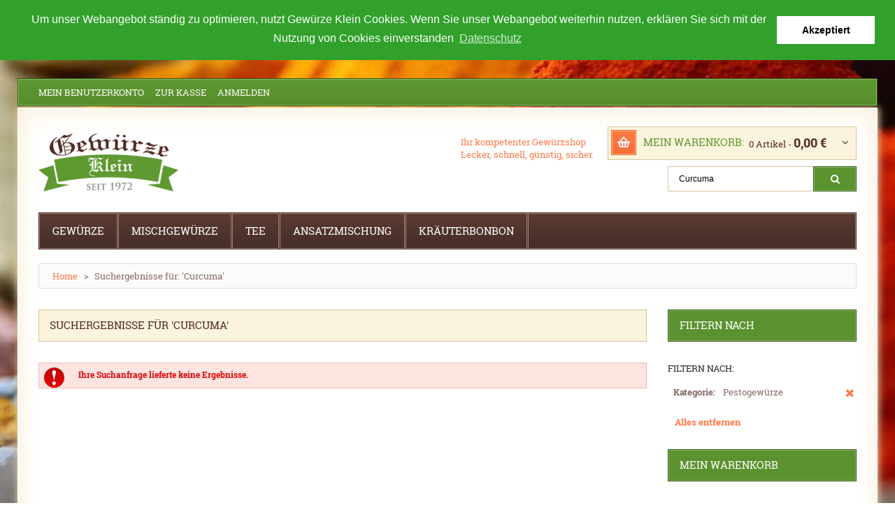

--- FILE ---
content_type: text/html; charset=UTF-8
request_url: https://www.gewuerze-klein.de/catalogsearch/result/index/?cat=42&q=Curcuma
body_size: 7482
content:
<!DOCTYPE html>
<html xmlns="http://www.w3.org/1999/xhtml" xml:lang="de" lang="de">
<head>
<meta http-equiv="Content-Type" content="text/html; charset=utf-8" />
<title>Suchergebnisse für: 'Curcuma' | Gewürze Klein - Gewürze und Tee günstig, schnell und sicher im Online-Shop kaufen</title>
<meta name="viewport" content="width=device-width, initial-scale=1, maximum-scale=1">
<meta name="viewport" content="user-scalable=no, width=device-width, initial-scale=1.0" />
<meta name="apple-mobile-web-app-capable" content="yes" />
<meta name="description" content="Der günstige, gute und schnelle Online-Shop für Gewürze, Tee und Süßes." />
<meta name="keywords" content="Gewürze, Tee, Süßigkeiten, Shop, Online, shopping, Markt, Wochenmarkt" />
<meta name="robots" content="INDEX,FOLLOW" />
<link rel="icon" href="https://www.gewuerze-klein.de/skin/frontend/default/gewuerze_klein/favicon.ico" type="image/x-icon" />
<link rel="shortcut icon" href="https://www.gewuerze-klein.de/skin/frontend/default/gewuerze_klein/favicon.ico" type="image/x-icon" />

<link href='https://www.gewuerze-klein.de/skin/frontend/default/gewuerze_klein/css/gfonts.css' rel='stylesheet' type='text/css' />
<link href='https://www.gewuerze-klein.de/skin/frontend/default/gewuerze_klein/css/cookieconsent.min.css' rel='stylesheet' type='text/css' />

<script type="text/javascript" src="https://www.gewuerze-klein.de/skin/frontend/default/gewuerze_klein/js/jquery-1.10.2.min.js"></script>
<script type="text/javascript" src="https://www.gewuerze-klein.de/skin/frontend/default/gewuerze_klein/js/jquery-migrate-1.2.1.min.js"></script>
<script type="text/javascript" src="https://www.gewuerze-klein.de/skin/frontend/default/gewuerze_klein/js/superfish.js"></script>
<script type="text/javascript" src="https://www.gewuerze-klein.de/skin/frontend/default/gewuerze_klein/js/scripts.js"></script>
<script type="text/javascript" src="https://www.gewuerze-klein.de/skin/frontend/default/gewuerze_klein/js/cookieconsent.min.js"></script>


<script>
    window.addEventListener("load", function(){
    window.cookieconsent.initialise({
      "palette": {
        "popup": {
          "background": "#31a12b",
          "text": "#ffffff"
        },
        "button": {
          "background": "#ffffff",
          "text": "#000000"
        }
      },
      "position": "top",
      "static": true,
      "content": {
        "message": "Um unser Webangebot ständig zu optimieren, nutzt Gewürze Klein Cookies. Wenn Sie unser Webangebot weiterhin nutzen, erklären Sie sich mit der Nutzung von Cookies einverstanden",
        "dismiss": "Akzeptiert",
        "link": "Datenschutz",
        "href": "https://www.gewuerze-klein.de/datenschutz/"
      }
    })});
    </script>
    
<!--[if lt IE 7]>
<script type="text/javascript">
//<![CDATA[
    var BLANK_URL = 'https://www.gewuerze-klein.de/js/blank.html';
    var BLANK_IMG = 'https://www.gewuerze-klein.de/js/spacer.gif';
//]]>
</script>
<![endif]-->


<link rel="stylesheet" type="text/css" href="https://www.gewuerze-klein.de/skin/frontend/default/gewuerze_klein/css/font-awesome.css" media="all" />
<link rel="stylesheet" type="text/css" href="https://www.gewuerze-klein.de/skin/frontend/default/gewuerze_klein/css/jquery.bxslider.css" media="all" />
<link rel="stylesheet" type="text/css" href="https://www.gewuerze-klein.de/skin/frontend/default/gewuerze_klein/css/photoswipe.css" media="all" />
<link rel="stylesheet" type="text/css" href="https://www.gewuerze-klein.de/skin/frontend/default/gewuerze_klein/css/bootstrap.css" media="all" />
<link rel="stylesheet" type="text/css" href="https://www.gewuerze-klein.de/skin/frontend/default/gewuerze_klein/css/extra_style.css" media="all" />
<link rel="stylesheet" type="text/css" href="https://www.gewuerze-klein.de/skin/frontend/default/gewuerze_klein/css/styles.css" media="all" />
<link rel="stylesheet" type="text/css" href="https://www.gewuerze-klein.de/skin/frontend/default/gewuerze_klein/css/responsive.css" media="all" />
<link rel="stylesheet" type="text/css" href="https://www.gewuerze-klein.de/skin/frontend/default/gewuerze_klein/css/superfish.css" media="all" />
<link rel="stylesheet" type="text/css" href="https://www.gewuerze-klein.de/skin/frontend/default/gewuerze_klein/css/camera.css" media="all" />
<link rel="stylesheet" type="text/css" href="https://www.gewuerze-klein.de/skin/frontend/base/default/css/widgets.css" media="all" />
<link rel="stylesheet" type="text/css" href="https://www.gewuerze-klein.de/skin/frontend/base/default/commercers/baseprice/css/baseprice.css" media="all" />
<link rel="stylesheet" type="text/css" href="https://www.gewuerze-klein.de/skin/frontend/default/gewuerze_klein/css/ecommerceteam/cloud-zoom.css" media="all" />
<link rel="stylesheet" type="text/css" href="https://www.gewuerze-klein.de/skin/frontend/default/gewuerze_klein/css/catalogsale.css" media="all" />
<link rel="stylesheet" type="text/css" href="https://www.gewuerze-klein.de/skin/frontend/default/gewuerze_klein/css/print.css" media="print" />
<script type="text/javascript" src="https://www.gewuerze-klein.de/js/prototype/prototype.js"></script>
<script type="text/javascript" src="https://www.gewuerze-klein.de/js/lib/ccard.js"></script>
<script type="text/javascript" src="https://www.gewuerze-klein.de/js/prototype/validation.js"></script>
<script type="text/javascript" src="https://www.gewuerze-klein.de/js/scriptaculous/builder.js"></script>
<script type="text/javascript" src="https://www.gewuerze-klein.de/js/scriptaculous/effects.js"></script>
<script type="text/javascript" src="https://www.gewuerze-klein.de/js/scriptaculous/dragdrop.js"></script>
<script type="text/javascript" src="https://www.gewuerze-klein.de/js/scriptaculous/controls.js"></script>
<script type="text/javascript" src="https://www.gewuerze-klein.de/js/scriptaculous/slider.js"></script>
<script type="text/javascript" src="https://www.gewuerze-klein.de/js/varien/js.js"></script>
<script type="text/javascript" src="https://www.gewuerze-klein.de/js/varien/form.js"></script>
<script type="text/javascript" src="https://www.gewuerze-klein.de/js/mage/translate.js"></script>
<script type="text/javascript" src="https://www.gewuerze-klein.de/js/mage/cookies.js"></script>
<script type="text/javascript" src="https://www.gewuerze-klein.de/js/ecommerceteam/cloud-zoom.1.0.2.js"></script>
<script type="text/javascript" src="https://www.gewuerze-klein.de/skin/frontend/default/gewuerze_klein/js/jquery.easing.1.3.js"></script>
<script type="text/javascript" src="https://www.gewuerze-klein.de/skin/frontend/default/gewuerze_klein/js/jquery.mobile.customized.min.js"></script>
<script type="text/javascript" src="https://www.gewuerze-klein.de/skin/frontend/default/gewuerze_klein/js/bootstrap.js"></script>
<script type="text/javascript" src="https://www.gewuerze-klein.de/skin/frontend/default/gewuerze_klein/js/jquery.carouFredSel-6.2.1.js"></script>
<script type="text/javascript" src="https://www.gewuerze-klein.de/skin/frontend/default/gewuerze_klein/js/jquery.touchSwipe.js"></script>
<script type="text/javascript" src="https://www.gewuerze-klein.de/skin/frontend/default/gewuerze_klein/js/jquery.bxslider.min.js"></script>
<script type="text/javascript" src="https://www.gewuerze-klein.de/skin/frontend/default/gewuerze_klein/js/tm-stick-up.js"></script>
<script type="text/javascript" src="https://www.gewuerze-klein.de/skin/frontend/default/gewuerze_klein/js/carousel.js"></script>
<!--[if lt IE 8]>
<link rel="stylesheet" type="text/css" href="https://www.gewuerze-klein.de/skin/frontend/default/gewuerze_klein/css/styles-ie.css" media="all" />
<![endif]-->
<!--[if lt IE 7]>
<script type="text/javascript" src="https://www.gewuerze-klein.de/js/lib/ds-sleight.js"></script>
<script type="text/javascript" src="https://www.gewuerze-klein.de/skin/frontend/base/default/js/ie6.js"></script>
<![endif]-->

<script type="text/javascript">
//<![CDATA[
Mage.Cookies.path     = '/';
Mage.Cookies.domain   = '.www.gewuerze-klein.de';
//]]>
</script>
<script type="text/javascript">//<![CDATA[
        var Translator = new Translate({"HTML tags are not allowed":"HTML-Tags sind nicht erlaubt","Please select an option.":"Bitte w\u00e4hlen Sie eine Option.","This is a required field.":"Dies ist ein Pflichtfeld.","Please enter a valid number in this field.":"Bitte geben Sie eine g\u00fcltige Nummer in dieses Feld ein.","The value is not within the specified range.":"Der Wert ist nicht innerhalb des erlaubten Bereichs.","Please use numbers only in this field. Please avoid spaces or other characters such as dots or commas.":"Bitte nur Ziffern in diesem Feld verwenden. Vermeiden Sie Leerzeichen oder andere Zeichen (z. B. Punkt oder Komma).","Please use letters only (a-z or A-Z) in this field.":"Bitte nur Buchstaben (a-z oder A-Z) in diesem Feld verwenden.","Please use only letters (a-z), numbers (0-9) or underscore(_) in this field, first character should be a letter.":"Bitte nur Buchstaben (a-z), Ziffern (0-9) oder Unterstriche (_) in diesem Feld verwenden, das erste Zeichen muss ein Buchstabe sein.","Please use only letters (a-z or A-Z) or numbers (0-9) only in this field. No spaces or other characters are allowed.":"Bitte nur Buchstaben (a-z oder A-Z) oder Ziffern (0-9) in diesem Feld verwenden. Leerzeichen oder andere Zeichen sind nicht erlaubt.","Please use only letters (a-z or A-Z) or numbers (0-9) or spaces and # only in this field.":"Bitte nur Buchstaben (a-z oder A-Z), Ziffern (0-9), Leerzeichen oder # f\u00fcr dieses Feld verwenden.","Please enter a valid phone number. For example (123) 456-7890 or 123-456-7890.":"Bitte geben Sie eine g\u00fcltige Telefonnummer ein. Zum Beispiel (123) 456-7890 oder 123-456-7890.","Please enter a valid fax number. For example (123) 456-7890 or 123-456-7890.":"Bitte tragen Sie eine g\u00fcltige Faxnummer ein. Zum Beispiel (123) 456-7890 oder 123-456-7890.","Please enter a valid date.":"Bitte geben Sie ein g\u00fcltiges Datum ein.","The From Date value should be less than or equal to the To Date value.":"Das Startdatum sollte vor dem oder am Enddatum liegen.","Please enter a valid email address. For example johndoe@domain.com.":"Bitte geben Sie eine g\u00fcltige E-Mail-Adresse ein. Zum Beispiel johndoe@domain.de.","Please use only visible characters and spaces.":"Bitte nur sichtbare Zeichen verwenden.","Please make sure your passwords match.":"Bitte stellen Sie sicher, dass die beiden Passworte identisch sind.","Please enter a valid URL. Protocol is required (http:\/\/, https:\/\/ or ftp:\/\/)":"Bitte geben Sie eine g\u00fcltige URL ein. M\u00f6gliche Protokolle (http:\/\/, https:\/\/ or ftp:\/\/)","Please enter a valid URL. For example http:\/\/www.example.com or www.example.com":"Bitte geben Sie eine g\u00fcltige URL ein. Zum Beispiel http:\/\/www.beispiel.de oder www.beispiel.de","Please enter a valid URL Key. For example \"example-page\", \"example-page.html\" or \"anotherlevel\/example-page\".":"Bitte geben Sie einen g\u00fcltigen URL-Bezeichner ein. Zum Beispiel \"beispiel-seite\", \"beispiel-seite.html\" or \"unterverzeichnis\/beispiel-seite\".","Please enter a valid XML-identifier. For example something_1, block5, id-4.":"Bitte geben Sie einen g\u00fcltigen XML-Identifizierer an. Zum Beispiel irgendetwas_1, block5, id-4.","Please enter a valid social security number. For example 123-45-6789.":"Bitte geben Sie eine g\u00fcltige Sozialversicherungsnummer ein. Zum Beispiel 123-45-6789.","Please enter a valid zip code. For example 90602 or 90602-1234.":"Bitte geben Sie eine g\u00fcltige Postleitzahl ein. Zum Beispiel 21335.","Please enter a valid zip code.":"Bitte geben Sie eine g\u00fcltige Postleitzahl ein.","Please use this date format: dd\/mm\/yyyy. For example 17\/03\/2006 for the 17th of March, 2006.":"Bitte verwenden Sie dieses Datumsformat: tt\/mm\/jjjj. Zum Beispiel 17\/03\/2006 f\u00fcr den 17. M\u00e4rz 2006.","Please enter a valid $ amount. For example $100.00.":"Bitte geben Sie einen g\u00fcltigen Betrag ein. Zum Beispiel 100,00 \u20ac.","Please select one of the above options.":"Bitte w\u00e4hlen Sie eine der oberen Optionen.","Please select one of the options.":"Bitte w\u00e4hlen Sie eine der Optionen.","Please select State\/Province.":"Bitte Land\/Bundesland w\u00e4hlen.","Please enter a number greater than 0 in this field.":"Bitte geben Sie eine Zahl gr\u00f6\u00dfer 0 in dieses Feld ein.","Please enter a number 0 or greater in this field.":"Bitte tragen Sie eine Zahl gr\u00f6\u00dfer\/gleich 0 in dieses Feld ein.","Please enter a valid credit card number.":"Bitte geben Sie eine g\u00fcltige Kreditkartennummer ein.","Credit card number does not match credit card type.":"Kreditkartennummer entspricht nicht Kreditkartentyp.","Card type does not match credit card number.":"Kreditkartenart entspricht nicht der angegeben Kreditkartennummer.","Incorrect credit card expiration date.":"Falsches Kreditkarten Ablaufdatum.","Please enter a valid credit card verification number.":"Bitte tragen Sie eine g\u00fcltige Kreditkarten-Pr\u00fcfnummer ein.","Please use only letters (a-z or A-Z), numbers (0-9) or underscore(_) in this field, first character should be a letter.":"Bitte nur Buchstaben (a-z oder A-Z), Ziffern (0-9) oder Unterstriche (_) in diesem Feld verwenden, das erste Zeichen muss ein Buchstabe sein.","Please input a valid CSS-length. For example 100px or 77pt or 20em or .5ex or 50%.":"Bitte geben Sie eine g\u00fcltige CSS-L\u00e4nge an. Beispielsweise 100px, 77pt, 20em, .5ex oder 50%.","Text length does not satisfy specified text range.":"Textl\u00e4nge ist nicht korrekt.","Please enter a number lower than 100.":"Bitte tragen Sie keine Zahl gr\u00f6\u00dfer\/gleich 100 in dieses Feld ein.","Please select a file":"Bitte w\u00e4hlen Sie eine Datei","Please enter issue number or start date for switch\/solo card type.":"Bitte geben Sie eine Vorgangsnummer oder ein Startdatum switch\/solo Karten an.","Please wait, loading...":"Bitte warten, wird geladen \u2026","This date is a required value.":"Das Datum ist eine ben\u00f6tigte Angabe.","Please enter a valid day (1-%d).":"Bitte geben Sie einen g\u00fcltigen Tag (1-%d) an.","Please enter a valid month (1-12).":"Bitte geben Sie einen g\u00fcltigen Monat (1-12) an.","Please enter a valid year (1900-%d).":"Bitte geben Sie ein g\u00fcltiges Jahr (1900-%d) an.","Please enter a valid full date":"Bitte geben Sie eine vollst\u00e4ndiges, g\u00fcltiges Datum an","Please enter a valid date between %s and %s":"Bitte geben Sie ein g\u00fcltiges Datum zwischen dem %s und %s an","Please enter a valid date equal to or greater than %s":"Bitte geben Sie ein g\u00fcltiges Datum am oder nach dem %s an","Please enter a valid date less than or equal to %s":"Bitte geben Sie ein g\u00fcltiges Datum am oder vor dem %s an","Complete":"Vollst\u00e4ndig","Add Products":"Artikel hinzuf\u00fcgen","Please choose to register or to checkout as a guest":"Bitte registrieren Sie sich, oder gehen Sie als Gast zur Kasse","Your order cannot be completed at this time as there is no shipping methods available for it. Please make necessary changes in your shipping address.":"Ihre Bestellung kann momentan nicht abgeschlossen werden, da keine Versandarten daf\u00fcr verf\u00fcgbar sind.","Please specify shipping method.":"Bitte bestimmen Sie die Versandart.","Your order cannot be completed at this time as there is no payment methods available for it.":"Ihre Bestellung kann momentan nicht abgeschlossen werden, da keine Bezahlmethoden daf\u00fcr verf\u00fcgbar sind.","Please specify payment method.":"Bitte bestimmen Sie die Bezahlmethode.","Add to Cart":"In den Warenkorb","In Stock":"Auf Lager","Out of Stock":"Nicht auf Lager","Please enter a valid international bank account number.":"Bitte geben Sie eine g\u00fcltige IBAN an.","Please enter a valid swift code.":"Bitte geben Sie einen g\u00fcltigen BIC an."});
        //]]></script></head>
<body class="ps-static  catalogsearch-result-index">
<div class="wrapper de-lang-class">
        <noscript>
        <div class="global-site-notice noscript">
            <div class="notice-inner">
                <p>
                    <strong>JavaScript scheint in Ihrem Browser deaktiviert zu sein.</strong><br />
                    Sie müssen JavaScript in Ihrem Browser aktivieren, um alle Funktionen in diesem Shop nutzen zu können.                </p>
            </div>
        </div>
    </noscript>
    <div class="page">
        <div class="content-bg">
            <div class="shadow"></div>
<div class="swipe-left"></div>
<div class="swipe">
    <div class="swipe-menu">
        <a href="https://www.gewuerze-klein.de/" title="Home" class="home-link">Home</a>
        <ul class="links">
                        <li class="first" ><a href="https://www.gewuerze-klein.de/customer/account/" title="Mein Benutzerkonto" >Mein Benutzerkonto</a></li>
                                <li ><a href="https://www.gewuerze-klein.de/checkout/cart/" title="Mein Warenkorb" class="top-link-cart">Mein Warenkorb</a></li>
                                <li ><a href="https://www.gewuerze-klein.de/checkout/" title="Zur Kasse" class="top-link-checkout">Zur Kasse</a></li>
                                <li class=" last" ><a href="https://www.gewuerze-klein.de/customer/account/login/" title="Anmelden" >Anmelden</a></li>
            </ul>
                
                           
        <div class="footer-links-menu"> 
            <ul>
<li><a href="https://www.gewuerze-klein.de/kontakt/">Kontakt</a></li>
<li><a href="https://www.gewuerze-klein.de/agb/">AGB</a></li>
<li><a href="https://www.gewuerze-klein.de/widerruf/">Widerruf</a></li>
<li><a href="https://www.gewuerze-klein.de/lieferung/">Lieferung</a></li>
<li><a href="https://www.gewuerze-klein.de/zahlung/">Zahlungsarten</a></li>
<li><a href="https://www.gewuerze-klein.de/datenschutz/">Datenschutz</a></li>
<li><a href="https://www.gewuerze-klein.de/bestellung/">Bestellvorgang</a></li>
<li class="last"><a href="https://www.gewuerze-klein.de/impressum/">Impressum</a></li>
</ul>  
            <ul class="links-2">
	<li class="first"><a href="https://www.gewuerze-klein.de/catalog/seo_sitemap/product/">Produkt Sitemap</a></li>
	<li><a href="https://www.gewuerze-klein.de/catalog/seo_sitemap/category/">Kategorie Sitemap</a></li>
	<li><a href="https://www.gewuerze-klein.de/catalogsearch/advanced/">Erweiterte Suche</a></li>
	<li><a href="https://www.gewuerze-klein.de/sales/guest/form/">Bestellungen und Rücksendungen</a></li>
</ul>        </div>
    </div>
</div>
<div class="top-icon-menu">
    <div class="swipe-control"><i class="fa fa-align-justify"></i></div>
    <div class="top-search"><i class="fa fa-search"></i></div>
    <span class="clear"></span>
</div>
<div class="header-container">
        <div class="container">
            <div class="row">
                <div class="col-xs-12">
                        <div class="header">
                            <div class="top-row">
                                <div class="top-row-bg">
                                    <div class="header-buttons">
                                        


                                                                            </div>
                                    <div class="quick-access">
                                         <ul class="links">
                        <li class="first" ><a href="https://www.gewuerze-klein.de/customer/account/" title="Mein Benutzerkonto" >Mein Benutzerkonto</a></li>
                                <li ><a href="https://www.gewuerze-klein.de/checkout/cart/" title="Mein Warenkorb" class="top-link-cart">Mein Warenkorb</a></li>
                                <li ><a href="https://www.gewuerze-klein.de/checkout/" title="Zur Kasse" class="top-link-checkout">Zur Kasse</a></li>
                                <li class=" last" ><a href="https://www.gewuerze-klein.de/customer/account/login/" title="Anmelden" >Anmelden</a></li>
            </ul>
                                    </div>
                                    <div class="clear"></div>
                                </div>
                            </div>
                                                            <a href="https://www.gewuerze-klein.de/" title="Gewürze Klein - Ihr Gewürze Online-Shop - Gewürzshop für Tee und Süßigkeiten." class="logo"><strong>Gewürze Klein - Ihr Gewürze Online-Shop - Gewürzshop für Tee und Süßigkeiten.</strong><img src="https://www.gewuerze-klein.de/skin/frontend/default/gewuerze_klein/images/logo.gif" alt="Gewürze Klein - Ihr Gewürze Online-Shop - Gewürzshop für Tee und Süßigkeiten." /></a>
                                                        <div class="quick-access2">
                                <div class="f-right">
                                    <div class="block-cart-header">
        <h3>Mein Warenkorb:</h3>
    <div class="block-content">
                                                                                    <div class="empty">
			<div>0 Artikel - <span class="price">0,00 €</span></div>
            <div class="cart-content">
				Sie haben noch keine Artikel im Warenkorb.            </div>
        </div>
        <p class="mini-cart"><strong>0</strong></p>
        </div>
</div>
                                    <div class="clear"></div>
                                    <form id="search_mini_form" action="https://www.gewuerze-klein.de/catalogsearch/result/" method="get">
    <div class="form-search">
        <label for="search">Suche:</label>
        <input id="search" type="text" name="q" value="Curcuma"  class="input-text" />
        <button type="submit" title="Suche" class="button"><span><span>Suche</span></span></button>
        <div id="search_autocomplete" class="search-autocomplete"></div>
<!--
        <script type="text/javascript">
        //<![CDATA[
            var searchForm = new Varien.searchForm('search_mini_form', 'search', 'Gesamten Shop durchsuchen …');
            searchForm.initAutocomplete('https://www.gewuerze-klein.de/searchautocomplete/suggest/result/', 'search_autocomplete');
        //]]>
        </script>
-->
        <script type="text/javascript">
        //<![CDATA[
            var searchForm = new Varien.searchForm('search_mini_form', 'search', '');
            searchForm.initAutocomplete('https://www.gewuerze-klein.de/searchautocomplete/suggest/result/', 'search_autocomplete');
        //]]>
        </script>

    </div>
</form>


        <style>
.ajaxsearch{border:solid #CCCCCC 1px}
.ajaxsearch .suggest{background:#0A263D; color:#B4B4B4}
.ajaxsearch .suggest .amount{color:#FF0000}
.ajaxsearch .preview {background:#ffffff}
.ajaxsearch .preview a {color:#1B43AC}
.ajaxsearch .preview .description {color:#0A263D}
.ajaxsearch .preview img {float:left; border:solid 1px #CCC }
.header .form-search .ajaxsearch li.selected {background-color:#FBFBFB}
</style>                                </div>
                                <div class="f-right">
                                    <p class="welcome-msg">Ihr kompetenter Gewürzshop <br /> Lecker, schnell, günstig, sicher. </p>
                                    <div class="clear"></div>
                                                                    </div>
                            </div>
                                                    </div>
                    </div>
            </div>
            <div class="clear"></div>
        </div>
        
        
</div>
<div class="header-row">
        <div class="nav-container">
	<div class="container">
		<div class="row">
            <div class="col-xs-12">
                <div class="border1">
                    <ul id="nav" class="sf-menu">
                        <li  class="level0 nav-1 first level-top parent"><a href="https://www.gewuerze-klein.de/gewuerze.html"  class="level-top" ><span>Gewürze</span></a><ul class="level0"><li  class="level1 nav-1-1 first last"><a href="https://www.gewuerze-klein.de/gewuerze/gewuerze.html" ><span>Pfeffer</span></a></li></ul></li><li  class="level0 nav-2 level-top parent"><a href="https://www.gewuerze-klein.de/mischgewuerze.html"  class="level-top" ><span>Mischgewürze</span></a><ul class="level0"><li  class="level1 nav-2-1 first"><a href="https://www.gewuerze-klein.de/mischgewuerze/mischgewuerze-2.html" ><span>Mischgewürze ohne Salz und ohne Glutamat</span></a></li><li  class="level1 nav-2-2"><a href="https://www.gewuerze-klein.de/mischgewuerze/mischgewuerze-ohne-glutamat.html" ><span>Mischgewürze ohne Glutamat</span></a></li><li  class="level1 nav-2-3 parent"><a href="https://www.gewuerze-klein.de/mischgewuerze/mischgewuerze.html" ><span>Salatgewürze</span></a><ul class="level1"><li  class="level2 nav-2-3-1 first last"><a href="https://www.gewuerze-klein.de/mischgewuerze/mischgewuerze/salatgewuerz.html" ><span>Salatdresing</span></a></li></ul></li><li  class="level1 nav-2-4"><a href="https://www.gewuerze-klein.de/mischgewuerze/mischgewuerze-1.html" ><span>Grillgewürze</span></a></li><li  class="level1 nav-2-5"><a href="https://www.gewuerze-klein.de/mischgewuerze/mischgewuerze-3.html" ><span>Dippgewürze</span></a></li><li  class="level1 nav-2-6 last"><a href="https://www.gewuerze-klein.de/mischgewuerze/mischgewuerze-4.html" ><span>Pestogewürze</span></a></li></ul></li><li  class="level0 nav-3 level-top parent"><a href="https://www.gewuerze-klein.de/tee.html"  class="level-top" ><span>Tee</span></a><ul class="level0"><li  class="level1 nav-3-1 first"><a href="https://www.gewuerze-klein.de/tee/kraeuter-tee.html" ><span>Kräuter Tee</span></a></li><li  class="level1 nav-3-2"><a href="https://www.gewuerze-klein.de/tee/schwarz-tee.html" ><span>Schwarz Tee</span></a></li><li  class="level1 nav-3-3"><a href="https://www.gewuerze-klein.de/tee/fruechte-tee.html" ><span>Früchte Tee</span></a></li><li  class="level1 nav-3-4"><a href="https://www.gewuerze-klein.de/tee/roibush-tee.html" ><span>Roibush Tee</span></a></li><li  class="level1 nav-3-5"><a href="https://www.gewuerze-klein.de/tee/misch-tee.html" ><span>Misch Tee</span></a></li><li  class="level1 nav-3-6 last"><a href="https://www.gewuerze-klein.de/tee/gruen-tee.html" ><span>Grün Tee</span></a></li></ul></li><li  class="level0 nav-4 level-top"><a href="https://www.gewuerze-klein.de/ansatzmischung.html"  class="level-top" ><span>Ansatzmischung</span></a></li><li  class="level0 nav-5 last level-top"><a href="https://www.gewuerze-klein.de/kraeuterbonbon.html"  class="level-top" ><span>Kräuterbonbon</span></a></li>                    </ul>
                    <div class="sf-menu-block">
                        <div id="menu-icon">Kategorien</div>
                        <ul class="sf-menu-phone">
                            <li  class="level0 nav-1 first level-top parent"><a href="https://www.gewuerze-klein.de/gewuerze.html"  class="level-top" ><span>Gewürze</span></a><ul class="level0"><li  class="level1 nav-1-1 first last"><a href="https://www.gewuerze-klein.de/gewuerze/gewuerze.html" ><span>Pfeffer</span></a></li></ul></li><li  class="level0 nav-2 level-top parent"><a href="https://www.gewuerze-klein.de/mischgewuerze.html"  class="level-top" ><span>Mischgewürze</span></a><ul class="level0"><li  class="level1 nav-2-1 first"><a href="https://www.gewuerze-klein.de/mischgewuerze/mischgewuerze-2.html" ><span>Mischgewürze ohne Salz und ohne Glutamat</span></a></li><li  class="level1 nav-2-2"><a href="https://www.gewuerze-klein.de/mischgewuerze/mischgewuerze-ohne-glutamat.html" ><span>Mischgewürze ohne Glutamat</span></a></li><li  class="level1 nav-2-3 parent"><a href="https://www.gewuerze-klein.de/mischgewuerze/mischgewuerze.html" ><span>Salatgewürze</span></a><ul class="level1"><li  class="level2 nav-2-3-1 first last"><a href="https://www.gewuerze-klein.de/mischgewuerze/mischgewuerze/salatgewuerz.html" ><span>Salatdresing</span></a></li></ul></li><li  class="level1 nav-2-4"><a href="https://www.gewuerze-klein.de/mischgewuerze/mischgewuerze-1.html" ><span>Grillgewürze</span></a></li><li  class="level1 nav-2-5"><a href="https://www.gewuerze-klein.de/mischgewuerze/mischgewuerze-3.html" ><span>Dippgewürze</span></a></li><li  class="level1 nav-2-6 last"><a href="https://www.gewuerze-klein.de/mischgewuerze/mischgewuerze-4.html" ><span>Pestogewürze</span></a></li></ul></li><li  class="level0 nav-3 level-top parent"><a href="https://www.gewuerze-klein.de/tee.html"  class="level-top" ><span>Tee</span></a><ul class="level0"><li  class="level1 nav-3-1 first"><a href="https://www.gewuerze-klein.de/tee/kraeuter-tee.html" ><span>Kräuter Tee</span></a></li><li  class="level1 nav-3-2"><a href="https://www.gewuerze-klein.de/tee/schwarz-tee.html" ><span>Schwarz Tee</span></a></li><li  class="level1 nav-3-3"><a href="https://www.gewuerze-klein.de/tee/fruechte-tee.html" ><span>Früchte Tee</span></a></li><li  class="level1 nav-3-4"><a href="https://www.gewuerze-klein.de/tee/roibush-tee.html" ><span>Roibush Tee</span></a></li><li  class="level1 nav-3-5"><a href="https://www.gewuerze-klein.de/tee/misch-tee.html" ><span>Misch Tee</span></a></li><li  class="level1 nav-3-6 last"><a href="https://www.gewuerze-klein.de/tee/gruen-tee.html" ><span>Grün Tee</span></a></li></ul></li><li  class="level0 nav-4 level-top"><a href="https://www.gewuerze-klein.de/ansatzmischung.html"  class="level-top" ><span>Ansatzmischung</span></a></li><li  class="level0 nav-5 last level-top"><a href="https://www.gewuerze-klein.de/kraeuterbonbon.html"  class="level-top" ><span>Kräuterbonbon</span></a></li>                        </ul>
                    </div>
                </div>
            </div>
        </div>
		<div class="clear"></div>
	</div>
</div>

</div>
            <div class="main-container col2-right-layout">
                <div class="container">
                    <div class="row">
                        <div class="col-xs-12">
                            <div class="main">
                                <div class="breadcrumbs">
    <ul>
                    <li class="home">
                            <a href="https://www.gewuerze-klein.de/" title="Zur Startseite">Home</a>
                                        <span>></span>
                        </li>
                    <li class="search">
                            <strong>Suchergebnisse für: 'Curcuma'</strong>
                                    </li>
            </ul>
</div>
                                    <div class="row">
                                        <div class="col-main col-xs-12 col-sm-9">
                                            <div class="padding-s">
                                                                                                <div class="page-title">
    <h1>Suchergebnisse für 'Curcuma'</h1>
</div>
<p class="note-msg">
    Ihre Suchanfrage lieferte keine Ergebnisse.    </p>
                                            </div>
                                        </div>
                                        <div class="col-right sidebar col-xs-12 col-sm-3"><div class="block block-layered-nav">
    <div class="block-title">
        <strong><span>Filtern nach</span></strong>
    </div>
    <div class="block-content">
        <div class="currently">
    <p class="block-subtitle">Filtern nach:</p>
    <ol>
            <li>
            <span class="label">Kategorie:</span> <span class="value">Pestogewürze</span>
                            <a  class="btn-remove" href="https://www.gewuerze-klein.de/catalogsearch/result/index/?cat=10&amp;q=Curcuma" title="Diesen Artikel entfernen">Diesen Artikel entfernen</a>
                    </li>
        </ol>
</div>
                    <div class="actions"><a href="https://www.gewuerze-klein.de/catalogsearch/result/index/?q=Curcuma">Alles entfernen</a></div>
                    </div>
</div>
<div class="block block-cart">
        <div class="block-title">
        <strong><span>Mein Warenkorb</span></strong>
    </div>
    <div class="block-content">
                        <p class="empty">Sie haben noch keine Artikel im Warenkorb.</p>
        </div>
</div>
</div>
                                    </div>
                                                            </div>
                        </div>
                    </div>
                </div>
            </div>
            

<div class="footer-container">
	<div class="container">
		<div class="row">
			<div class="col-xs-12">
				<div class="footer">
					  <p id="back-top"><a href="#top"><span></span></a> </p>
					  <div class="footer-cols-wrapper">
						<div class="footer-cols-wrapper-border">
							<div class="footer-col">			
								<h4>Informationen</h4>
								<div class="footer-col-content">
									<ul>
<li><a href="https://www.gewuerze-klein.de/kontakt/">Kontakt</a></li>
<li><a href="https://www.gewuerze-klein.de/agb/">AGB</a></li>
<li><a href="https://www.gewuerze-klein.de/widerruf/">Widerruf</a></li>
<li><a href="https://www.gewuerze-klein.de/lieferung/">Lieferung</a></li>
<li><a href="https://www.gewuerze-klein.de/zahlung/">Zahlungsarten</a></li>
<li><a href="https://www.gewuerze-klein.de/datenschutz/">Datenschutz</a></li>
<li><a href="https://www.gewuerze-klein.de/bestellung/">Bestellvorgang</a></li>
<li class="last"><a href="https://www.gewuerze-klein.de/impressum/">Impressum</a></li>
</ul>									<ul class="links">
                        <li class="first" ><a href="https://www.gewuerze-klein.de/catalog/seo_sitemap/category/" title="Sitemap" >Sitemap</a></li>
                                <li ><a href="https://www.gewuerze-klein.de/catalogsearch/term/popular/" title="Suchbegriffe" >Suchbegriffe</a></li>
                                <li ><a href="https://www.gewuerze-klein.de/catalogsearch/advanced/" title="Erweiterte Suche" >Erweiterte Suche</a></li>
                                <li class=" last" ><a href="https://www.gewuerze-klein.de/sales/guest/form/" title="Bestellungen und Rücksendungen" >Bestellungen und Rücksendungen</a></li>
            </ul>
								</div>
							</div>
														<div class="footer-col last">
								<div class="block block-subscribe">
    <div class="block-title">
        <strong><span>Newsletter</span></strong>
    </div>
    <form action="https://www.gewuerze-klein.de/newsletter/subscriber/new/" method="post" id="newsletter-validate-detail">
        <div class="block-content">
            <div class="form-subscribe-header">
                <label for="newsletter">Anmeldung für unseren Newsletter:</label>
            </div>
            <div class="input-box">
               <input type="text" name="email" id="newsletter" title="Anmeldung für unseren Newsletter" class="input-text required-entry validate-email" />
            </div>
            <div class="actions">
                <button type="submit" title="Abonnieren" class="button"><span><span>Abonnieren</span></span></button>
            </div>
        </div>
    </form>
    <script type="text/javascript">
    //<![CDATA[
        var newsletterSubscriberFormDetail = new VarienForm('newsletter-validate-detail');
    //]]>
    </script>
</div>
							</div>
														<div class="clear"></div>
						</div>
					  </div>
					<div class="clear"></div>
															<div class="paypal-logo">
    <a href="#" title="Zusätzliche Optionen" onclick="javascript:window.open('https://www.paypal.com/de/cgi-bin/webscr?cmd=xpt/Marketing/popup/OLCWhatIsPayPal-outside','paypal','width=600,height=350,left=0,top=0,location=no,status=yes,scrollbars=yes,resizable=yes'); return false;"><img src="https://www.paypalobjects.com/de_DE/i/bnr/bnr_paymentsBy_150x60.gif" alt="Zusätzliche Optionen" title="Zusätzliche Optionen" /></a>
</div>
					<address>&copy; 2015 Gewürze Klein | Der Onlineshop Gewürze-Klein.de ist Ihr Gewürzhändler im Internet. In unserem Gewürz-Shop finden Sie leckere Tees, exotische und aromatische Gewürze, feines Karamell, leckere Süßigkeiten und alles, was Ihrem Gaumen in der Küche und beim Kochen schmeichelt. Unseren Gewürzhandel betreiben wir seit dem Jahr 1972. In unserem Gewürze Online-Shop können Sie schnell, sicher und günstig Gewürze und Tee bestellen.
	</address>
					<div class="clear"></div>
				</div>
			</div>
		</div>
	</div>
</div>
                        

        </div>
    </div>
</div>
<script> 
    var gaProperty = 'UA-1259883-12'; 
    var disableStr = 'ga-disable-' + gaProperty; 
    if (document.cookie.indexOf(disableStr + '=true') > -1) { 
        window[disableStr] = true;
    } 
    function gaOptout() { 
        document.cookie = disableStr + '=true; expires=Thu, 31 Dec 2099 23:59:59 UTC; path=/'; 
        window[disableStr] = true; 
        alert('Das Tracking ist jetzt deaktiviert'); 
    } 
    (function(i,s,o,g,r,a,m){i['GoogleAnalyticsObject']=r;i[r]=i[r]||function(){ 
            (i[r].q=i[r].q||[]).push(arguments)},i[r].l=1*new Date();a=s.createElement(o), 
        m=s.getElementsByTagName(o)[0];a.async=1;a.src=g;m.parentNode.insertBefore(a,m) 
    })(window,document,'script','https://www.google-analytics.com/analytics.js','ga'); 

    ga('create', 'UA-1259883-12', 'auto'); 
    ga('set', 'anonymizeIp', true); 
    ga('send', 'pageview'); 
</script>
</body>
</html>
